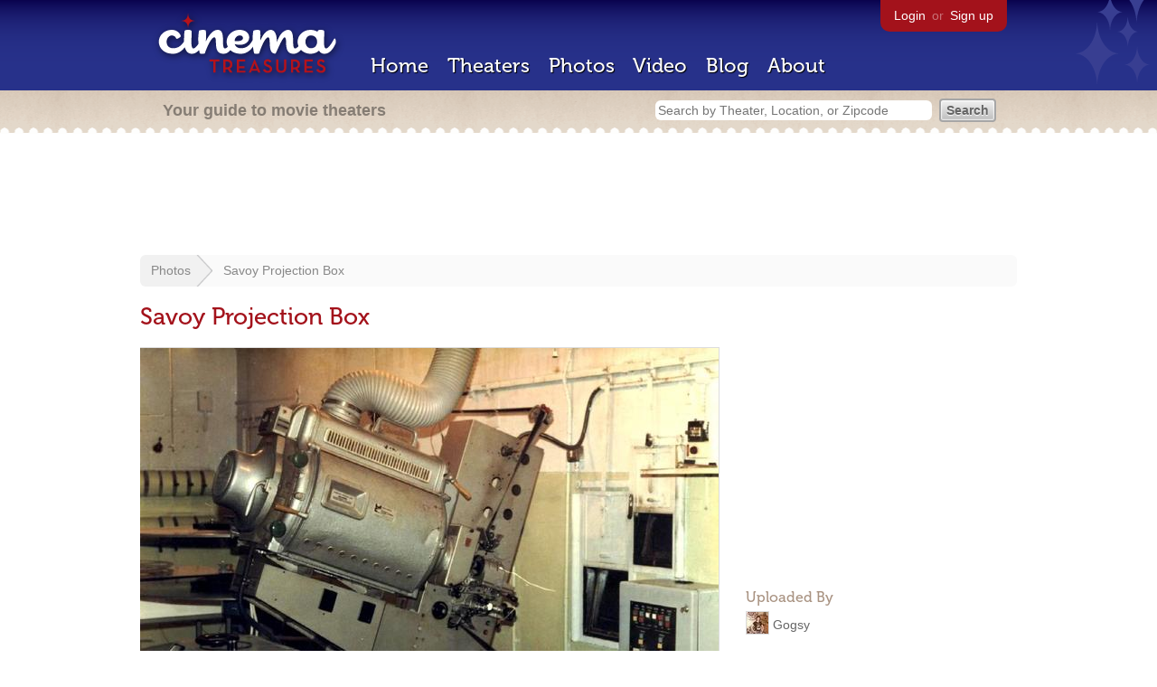

--- FILE ---
content_type: text/html; charset=utf-8
request_url: https://www.google.com/recaptcha/api2/aframe
body_size: 266
content:
<!DOCTYPE HTML><html><head><meta http-equiv="content-type" content="text/html; charset=UTF-8"></head><body><script nonce="aKQPpsjaFCqGv9oo6luhDg">/** Anti-fraud and anti-abuse applications only. See google.com/recaptcha */ try{var clients={'sodar':'https://pagead2.googlesyndication.com/pagead/sodar?'};window.addEventListener("message",function(a){try{if(a.source===window.parent){var b=JSON.parse(a.data);var c=clients[b['id']];if(c){var d=document.createElement('img');d.src=c+b['params']+'&rc='+(localStorage.getItem("rc::a")?sessionStorage.getItem("rc::b"):"");window.document.body.appendChild(d);sessionStorage.setItem("rc::e",parseInt(sessionStorage.getItem("rc::e")||0)+1);localStorage.setItem("rc::h",'1769361895433');}}}catch(b){}});window.parent.postMessage("_grecaptcha_ready", "*");}catch(b){}</script></body></html>